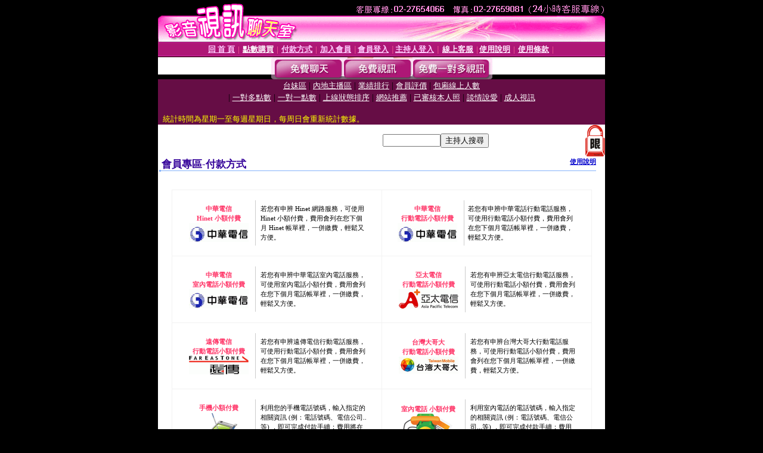

--- FILE ---
content_type: text/html; charset=Big5
request_url: http://hh65h.com/index.phtml?PUT=pay_doc1&FID=345177
body_size: 4857
content:
<html><head><title>live173-影音視訊聊天室 - 付款方式</title><meta http-equiv="PICS-Label" content='(PICS-1.1 "http://www.ticrf.org.tw/chinese/html/06-rating-v11.htm" l gen true for "http://hh65h.com" r (s 3 l 3 v 3 o 0))'><meta http-equiv=content-type content="text/html; charset=big5">
<meta name='robots' content='all'>
<meta name="Keywords" content="">
<meta name="description" content="">

<style type="text/css"><!--
.text {
	font-size: 12px;
	line-height: 15px;
	color: #000000;
	text-decoration: none;
}

.link {
	font-size: 12px;
	line-height: 15px;
	color: #000000;
	text-decoration: underline;
}

.link_menu {
	font-size: 15px;
	line-height: 24px;
	text-decoration: underline;
}

.SS {font-size: 10px;line-height: 14px;}
.S {font-size: 11px;line-height: 16px;}
.M {font-size: 13px;line-height: 18px;}
.L {font-size: 15px;line-height: 20px;}
.LL {font-size: 17px;line-height: 22px;}
.avshow_link{display:none;}
.t01 {
	font-family: "新細明體";
	font-size: 12px;
	color: #FFFFFF;
}
.t02 {
	font-family: "新細明體";
	font-size: 12px;
	line-height: 14px;
	color: #666666;
	text-decoration: underline;
}
.AC2 {
        font-family: "新細明體";
        font-size: 12px;
        line-height: 18px;
        color: #AAAAAA;
        text-decoration: none;
}

.t03 {
	font-family: "新細明體";
	font-size: 12px;
	line-height: 18px;
	color: #000000;
}
.t04 {
	font-family: "新細明體";
	font-size: 12px;
	color: #FF0066;
}
.t05 {
	font-family: "新細明體";
	font-size: 12px;
	color: #000000;
}
.t06 {
	font-family: "新細明體";
	font-size: 12px;
	color: #FFFFFF;
}
.text1{
	font-family: "新細明體";
	font-size: 12px;
	color: #666666;
}
.text2{
	font-family: "新細明體";
	font-size: 15px;
	color: #990033;
}
.text3{
	font-family: "新細明體";
	font-size: 15px;
	color: #000066;
}
.text4{
	font-family: "新細明體";
	font-size: 12px;
	color: #FF6600;
}
.text5 {
	font-family: "新細明體";
	font-size: 15px;
	color: #000000;
}
.text6 {
	font-family: "新細明體";
	font-size: 12px;
	color: #FF6600;
}
.text7 {
	font-family: "新細明體";
	font-size: 15px;
	color: #FFFFFF;
	font-weight: bold;
}

--></style>
<script src='Scripts/AC_RunActiveContent.js' type='text/javascript'></script>
<script language="JavaScript" type="text/JavaScript">
function CHAT_GO(AID,FORMNAME){
document.form1_GO.AID.value=AID;
document.form1_GO.ROOM.value=AID;
document.form1_GO.MID.value=10000;
if(FORMNAME.uname.value=="" || FORMNAME.uname.value.indexOf("請輸入")!=-1)    {
  alert("請輸入暱稱");
  FORMNAME.uname.focus();
}else{
  var AWidth = screen.width-20;
  var AHeight = screen.height-80;
  if( document.all || document.layers ){
  utchat10000=window.open("","utchat10000","width="+AWidth+",height="+AHeight+",resizable=yes,toolbar=no,location=no,directories=no,status=no,menubar=no,copyhistory=no,top=0,left=0");
  }else{
  utchat10000=window.open("","utchat10000","width="+AWidth+",height="+AHeight+",resizable=yes,toolbar=no,location=no,directories=no,status=no,menubar=no,copyhistory=no,top=0,left=0");
  }
  document.form1_GO.uname.value=FORMNAME.uname.value;
  document.form1_GO.sex.value=FORMNAME.sex.value;
  document.form1_GO.submit();
}
}


function CHAT_GO123(AID){
  document.form1_GO.AID.value=AID;
  document.form1_GO.ROOM.value=AID;
  document.form1_GO.MID.value=10000;
  if(document.form1_GO.uname.value=="")    {
    alert("請輸入暱稱");
  }else{
    var AWidth = screen.width-20;
    var AHeight = screen.height-80;
    if( document.all || document.layers ){
    utchat10000=window.open("","utchat10000","width="+AWidth+",height="+AHeight+",resizable=yes,toolbar=no,location=no,directories=no,status=no,menubar=no,copyhistory=no,top=0,left=0");
    }else{
    utchat10000=window.open("","utchat10000","width="+AWidth+",height="+AHeight+",resizable=yes,toolbar=no,location=no,directories=no,status=no,menubar=no,copyhistory=no,top=0,left=0");
    }
    document.form1_GO.submit();
  }
}

function MM_swapImgRestore() { //v3.0
  var i,x,a=document.MM_sr; for(i=0;a&&i<a.length&&(x=a[i])&&x.oSrc;i++) x.src=x.oSrc;
}

function MM_preloadImages() { //v3.0
  var d=document; if(d.images){ if(!d.MM_p) d.MM_p=new Array();
    var i,j=d.MM_p.length,a=MM_preloadImages.arguments; for(i=0; i<a.length; i++)
    if (a[i].indexOf("#")!=0){ d.MM_p[j]=new Image; d.MM_p[j++].src=a[i];}}
}

function MM_findObj(n, d) { //v4.01
  var p,i,x;  if(!d) d=document; if((p=n.indexOf("?"))>0&&parent.frames.length) {
    d=parent.frames[n.substring(p+1)].document; n=n.substring(0,p);}
  if(!(x=d[n])&&d.all) x=d.all[n]; for (i=0;!x&&i<d.forms.length;i++) x=d.forms[i][n];
  for(i=0;!x&&d.layers&&i<d.layers.length;i++) x=MM_findObj(n,d.layers[i].document);
  if(!x && d.getElementById) x=d.getElementById(n); return x;
}

function MM_swapImage() { //v3.0
  var i,j=0,x,a=MM_swapImage.arguments; document.MM_sr=new Array; for(i=0;i<(a.length-2);i+=3)
   if ((x=MM_findObj(a[i]))!=null){document.MM_sr[j++]=x; if(!x.oSrc) x.oSrc=x.src; x.src=a[i+2];}
}


 function aa() {
   if (window.event.ctrlKey)
       {
     window.event.returnValue = false;
         return false;
       }
 }
 function bb() {
   window.event.returnValue = false;
 }
function MM_openBrWindow(theURL,winName,features) { //v2.0
 window.open(theURL,winName,features);
}


//-->
</script>

</head>
<body bgcolor=#000000 text=#000000 link=#0000CC vlink=#3987C6 topMargin=0 marginheight=0 marginwidth=0>
<table width='750' border='0' cellpadding='0' cellspacing='0' bgcolor='#FFFFFF' ALIGN=CENTER><tr><td width='750' align='left' valign='top' bgcolor='#000000'><IMG SRC='/img/top.gif' WIDTH='750' height='70'></td></tr></table><table width='750' border='0' cellpadding='0' cellspacing='0' bgcolor='#FFFFFF' ALIGN=CENTER><tr><td><table width='750' height='26' border='0' cellpadding='0' cellspacing='0' background='img/line-01.gif'><tr> <td><div align='center'> <p><a href='./index.phtml?FID=345177'><font color='#FFCCFF' CLASS='M'><strong>回 首 頁</strong></font></a><font color='#FF6699' CLASS='SS'> │ </font><font CLASS='M'><strong> <a href='/PAY1/?UID=&FID=345177' TARGET='_blank'><font color='#FFFCFF'>點數購買</font></a></strong></font><font color='#FF6699' CLASS='SS'> │ </font><font CLASS='M'><strong><a href='./index.phtml?PUT=pay_doc1&FID=345177'><font color='#FFCCFF'>付款方式</font></a></strong></font><font color='#FF6699' CLASS='SS'> │ </font><font CLASS='M'><strong><a href='./index.phtml?PUT=up_reg&s=1&FID=345177'><font color='#FFCCFF'>加入會員</font></a></strong></font><font color='#FF6699' CLASS='S'> │</font><font CLASS='M'><strong><a href='./index.phtml?PUT=up_logon&FID=345177'><font color='#FFCCFF'>會員登入</font></a> </strong></font><font color='#FF6699' CLASS='S'>│</font><font CLASS='M'><strong><a href='./index.phtml?PUT=a_logon&FID=345177'><font color='#FFCCFF'>主持人登入</font></a></strong></font><font color='#FF6699' CLASS='S'> │ </font><font CLASS='M'><strong><a href='./index.phtml?PUT=mailbox&FID=345177'><font color='#FFECFF'>線上客服</font></a></strong></font><font color='#FF6699' CLASS='SS'> │</font><font CLASS='M'><strong><a href='./index.phtml?PUT=faq&FID=345177'><font color='#FFECFF'>使用說明</font></a></strong></font><font color='#FF6699' CLASS='SS'> │</font><font CLASS='M'> <strong><a href='./index.phtml?PUT=tos&FID=345177'><font color='#FFECFF'>使用條款</font></a></strong></font><font color='#FF6699' CLASS='SS'> │</font></div></td></tr></table></td></tr></table>
<table width='750' border='0' align='center' cellpadding='0' cellspacing='0' bgcolor='#FFFFFF'>
 <tr>
<td height='37' background='images2/bnt-bg.jpg' ALIGN='CENTER'><table border='0' cellspacing='0' cellpadding='0'>
 <tr>
<td><img src='images2/bnt-bg02.jpg' width='6' height='37' BORDER=0></td><td><A href='./index.phtml?CHANNEL=R51&FID=345177'><img src='images2/bnt-a1.jpg' width='116' height='37' BORDER=0></A></td>
<td><A href='./index.phtml?CHANNEL=R52&FID=345177'><img src='images2/but-a2.jpg' width='116' height='37' BORDER=0></A></td>
<!--td width='17%'><A href='./index.phtml?CHANNEL=R55&FID=345177'><img src='images2/but-a3.jpg' width='115' height='37' BORDER=0></A></td-->
<!--td><A href='./index.phtml?CHANNEL=R53&FID=345177'><img src='images2/but-a4.jpg' width='114' height='37' BORDER=0></A></td-->
<td><A href='./index.phtml?CHANNEL=R54&FID=345177'><img src='images2/but-a6.jpg' width='130' height='37' BORDER=0></A></td><td><img src='images2/but-bg03.jpg' width='5' height='37' BORDER=0></td></tr>
</table></td>
 </tr>
</table><table width='750' border='0' align='center' cellpadding='0' cellspacing='0' bgcolor='#FFFFFF'><tr><td height='65' bgcolor='#660D45' ALIGN=CENTER CLASS=L VALIGN=TOP><A href='./index.phtml?PUT=A_SORT&CHANNEL=&SORT=TW&FID=345177'><FONT COLOR=FFFFFF class='M'>台妹區</A></FONT> | <A href='./index.phtml?PUT=A_SORT&CHANNEL=&SORT=CN&FID=345177'><FONT COLOR=FFFFFF class='M'>內地主播區</A></FONT> | <A href='./index.phtml?PUT=A_SORT&CHANNEL=&SORT=N&FID=345177'><FONT COLOR=FFFFFF class='M'>業績排行</A></FONT> | <A href='./index.phtml?PUT=A_SORT&CHANNEL=&SORT=VOTE&FID=345177'><FONT COLOR=FFFFFF class='M'>會員評價</A></FONT> | <A href='./index.phtml?PUT=A_SORT&CHANNEL=&SORT=NUMBER&FID=345177'><FONT COLOR=FFFFFF class='M'>包廂線上人數</A></FONT><BR> | <A href='./index.phtml?PUT=A_SORT&CHANNEL=&SORT=R6&FID=345177'><FONT COLOR=FFFFFF class='M'>一對多點數</A></FONT> | <A href='./index.phtml?PUT=A_SORT&CHANNEL=&SORT=R7&FID=345177'><FONT COLOR=FFFFFF class='M'>一對一點數</A></FONT> | <A href='./index.phtml?PUT=A_SORT&CHANNEL=&SORT=R4&FID=345177'><FONT COLOR=FFFFFF class='M'>上線狀態排序</A></FONT> | <A href='./index.phtml?PUT=A_SORT&CHANNEL=&SORT=HOT&FID=345177'><FONT COLOR=FFFFFF class='M'>網站推薦</A></FONT> | <A href='./index.phtml?PUT=A_SORT&CHANNEL=&SORT=R16R17&FID=345177'><FONT COLOR=FFFFFF class='M'>已審核本人照</A></FONT> | <A href='./index.phtml?PUT=A_SORT&CHANNEL=&SORT=R40&FID=345177'><FONT COLOR=FFFFFF class='M'>談情說愛</A></FONT> | <A href='./index.phtml?PUT=A_SORT&CHANNEL=&SORT=R41&FID=345177'><FONT COLOR=FFFFFF class='M'>成人視訊</A></FONT><table cellpadding='0' cellspacing='0' WIDTH=98% ALIGN=CENTER CLASS=M><tr><td><FONT COLOR=AAFFEE><FONT COLOR=YELLOW><BR>統計時間為星期一至每週星期日，每周日會重新統計數據。</span></div></td></tr></table></td></tr></table><table width='750' border='0' cellspacing='0' cellpadding='0'  bgcolor='#FFFFFF' ALIGN=CENTER>
<tr><td width='377' rowspan='2'></td><td colspan='2' VALIGN=TOP><table border='0' cellpadding='0' cellspacing='0' WIDTH=100%><TR><TD ALIGN=CENTER><table height='23' border='0' cellpadding='0' cellspacing='0'><SCRIPT language='JavaScript'>
function CHECK_SEARCH_KEY(FORMNAME){
  var error;
  if (FORMNAME.KEY_STR.value.length<2){
    alert('您輸入的搜尋字串必需多於 2 字元!!');
    FORMNAME.KEY_STR.focus();
    return false;
  }
  return true;
}
</SCRIPT><form name='SEARCHFORM' action='./index.phtml' align=center method=POST onSubmit='return CHECK_SEARCH_KEY(SEARCHFORM);'>
<input type=hidden name='PUT' value='a_show'>
<input type=hidden name='FID' value='345177'>
<tr> <td CLASS='M'> <div align='right'>
<input type='text' name='KEY_STR' size='10' VALUE=''>
</TD><TD>
<input type='SUBMIT' value='主持人搜尋' name='B2'></td></tr></FORM></table></div></td><td width='190'><!--A href='./index.phtml?PUT=pay_action&FID=345177'><div align='center'><img src='images2/66.jpg' width='118' height='21' BORDER=0></A--></div><td align='center' VALIGN=TOP><IMG SRC='img/lock.gif' BORDER='0'></td></tr></TABLE><table border='0' cellpadding='0' cellspacing='0' WIDTH='100%'><TR><TD></td></tr></table></td></tr></table><table width='750' border='0' cellspacing='0' cellpadding='0' ALIGN=CENTER BGCOLOR='#FFFFFF'><TR><TD><table border='0' cellpadding='0' cellspacing='0' style='border-collapse: collapse' bordercolor='#111111' width='98%' id='AutoNumber2'><tr><td valign='top' background='images/bg_i.gif'><table border='0' cellpadding='0' cellspacing='0' style='border-collapse: collapse' bordercolor='#111111' width='100%' id='AutoNumber5'><tr valign='top'class='S'><td height='35'class='LL'><p style='margin: 2 2'>&nbsp;<font color='#330099'><strong>會員專區-付款方式 </strong></font></td><td class='S' ALIGN='RIGHT'><font color='#666666'><b><A href='./?FID=345177&PUT=faq2' target=_blank>使用說明</A></b></font></td></tr></table></td></tr></table><TABLE WIDTH=750 BORDER=0 cellspacing='0' cellpadding='0' align='center'><TR><TD ALIGN=CENTER></TD></TR></TABLE><TABLE WIDTH=750 BORDER=0 cellspacing='0' cellpadding='0' align='center'><TR><TD ALIGN=CENTER></TD></TR></TABLE><table width="94%" align="center" border="0" cellpadding="5" cellspacing="1" class="S" bgcolor="#f2f2f2" style="margin: 20px auto 10px">
  <tr>
    <td bgcolor="#ffffff" width="50%">
      <table class="S" cellpadding="6" style="margin: 10px;">
        <tr>
          <td width="110" align="center" style="border-right: 1px solid #cccccc"><b style="color: #ff3366">中華電信<br>Hinet 小額付費</b><br><img src="/images/pay_cht.gif" width="100" height="32"></td>
          <td valign="top">若您有申辨 Hinet 網路服務，可使用 Hinet 小額付費，費用會列在您下個月 Hinet 帳單裡，一併繳費，輕鬆又方便。</td>
        </tr>
      </table>
    </td>
    <td bgcolor="#ffffff" width="50%">
      <table class="S" cellpadding="6" cellspacing="0" style="margin: 10px;">
        <tr>
          <td width="110" align="center" style="border-right: 1px solid #cccccc"><b style="color: #ff3366">中華電信<br>行動電話小額付費</b><br><img src="/images/pay_cht.gif" width="100" height="32"></td>
          <td valign="top">若您有申辨中華電話行動電話服務，可使用行動電話小額付費，費用會列在您下個月電話帳單裡，一併繳費，輕鬆又方便。</td>
        </tr>
      </table>
    </td>
  </tr>
  <tr>
    <td bgcolor="#ffffff">
      <table class="S" cellpadding="6" style="margin: 10px;">
        <tr>
          <td width="110" align="center" style="border-right: 1px solid #cccccc"><b style="color: #ff3366">中華電信<br>室內電話小額付費</b><br><img src="/images/pay_cht.gif" width="100" height="32"></td>
          <td valign="top">若您有申辨中華電話室內電話服務，可使用室內電話小額付費，費用會列在您下個月電話帳單裡，一併繳費，輕鬆又方便。</td>
        </tr>
      </table>
    </td>
    <td bgcolor="#ffffff">
      <table class="S" cellpadding="6" style="margin: 10px;">
        <tr>
          <td width="110" align="center" style="border-right: 1px solid #cccccc"><b style="color: #ff3366">亞太電信<br>行動電話小額付費</b><br><img src="/images/pay_asia.gif" width="100" height="33"></td>
          <td valign="top">若您有申辨亞太電信行動電話服務，可使用行動電話小額付費，費用會列在您下個月電話帳單裡，一併繳費，輕鬆又方便。</td>
        </tr>
      </table>
    </td>
  </tr>
  <tr>
    <td bgcolor="#ffffff">
      <table class="S" cellpadding="6" style="margin: 10px;">
        <tr>
          <td width="110" align="center" style="border-right: 1px solid #cccccc"><b style="color: #ff3366">遠傳電信<br>行動電話小額付費</b><br><img src="/images/pay_fareastone.gif" width="100" height="31"></td>
          <td valign="top">若您有申辨遠傳電信行動電話服務，可使用行動電話小額付費，費用會列在您下個月電話帳單裡，一併繳費，輕鬆又方便。</td>
        </tr>
      </table>
    </td>
    <td bgcolor="#ffffff">
      <table class="S" cellpadding="6" style="margin: 10px;">
        <tr>
          <td width="110" align="center" style="border-right: 1px solid #cccccc"><b style="color: #ff3366">台灣大哥大<br>行動電話小額付費</b><br><img src="/images/pay_taiwanmobile.gif" width="100" height="29"></td>
          <td valign="top">若您有申辨台灣大哥大行動電話服務，可使用行動電話小額付費，費用會列在您下個月電話帳單裡，一併繳費，輕鬆又方便。</td>
        </tr>
      </table>
    </td>
  </tr>
  <tr>
    <td bgcolor="#ffffff">
      <table class="S" cellpadding="6" style="margin: 10px;">
        <tr>
          <td width="110" align="center" style="border-right: 1px solid #cccccc"><b style="color: #ff3366">手機小額付費</b><br><img src="/images/mm69-cz_18.gif" width="62" height="63"></td>
          <td valign="top">利用您的手機電話號碼，輸入指定的相關資訊 (例：電話號碼、電信公司..等) ，即可完成付款手續；費用將在列在您的電話費帳單，帳單內容為加值服務費，請安心使用。</td>
        </tr>
      </table>
    </td>
    <td bgcolor="#ffffff">
      <table class="S" cellpadding="6" style="margin: 10px;">
        <tr>
          <td width="110" align="center" style="border-right: 1px solid #cccccc"><b style="color: #ff3366">室內電話 小額付費</b><br><img src="/images/mm69-cz_21.gif" width="86" height="60"></td>
          <td valign="top">利用室內電話的電話號碼，輸入指定的相關資訊 (例：電話號碼、電信公司...等) ，即可完成付款手續；費用將在列在您的電話費帳單，帳單內容為加值服務費，請安心使用。</td>
        </tr>
      </table>
    </td>
  </tr>
  <tr>
    <td bgcolor="#ffffff">
      <table class="S" cellpadding="6" style="margin: 10px;">
        <tr>
          <td width="110" align="center" style="border-right: 1px solid #cccccc"><b style="color: #ff3366">線上信用卡付款</b><br><img src="/images/mm69-cz_37.gif" width="80" height="68"></td>
          <td valign="top">信用卡線上刷卡，採用SSL線上安全交易，直接連接到加密收單銀行操作，即時入點安全方便。</td>
        </tr>
      </table>
    </td>
    <td bgcolor="#ffffff">
      <table class="S" cellpadding="6" style="margin: 10px;">
        <tr>
          <td width="110" align="center" style="border-right: 1px solid #cccccc"><b style="color: #ff3366">線上刷卡 - 國外</b><br><img src="/images/mm69-cz_32.gif" width="72" height="61"></td>
          <td valign="top">信用卡線上刷卡，採用SSL線上安全交易，接受國外信用卡。</td>
        </tr>
      </table>
    </td>
  </tr>
  <tr>
    <td bgcolor="#ffffff">
      <table class="S" cellpadding="6" style="margin: 10px;">
        <tr>
          <td width="110" align="center" style="border-right: 1px solid #cccccc"><b style="color: #ff3366">超商代繳款</b><br><img src="images/mm69-cz_43.gif" width="68" height="66"></td>
          <td valign="top">請直接列印繳費帳單，持帳單至指定的超商繳費即可。</td>
        </tr>
      </table>
    </td>
    <td bgcolor="#ffffff">
      <table class="S" cellpadding="6" style="margin: 10px;">
        <tr>
          <td width="110" align="center" style="border-right: 1px solid #cccccc"><b style="color: #ff3366">金融卡轉帳付款</b><br><img src="/images/mm69-cz_53.gif" width="77" height="69"></td>
          <td valign="top">當您填寫完會員購買點數後，請至全省ATM (自動櫃員機) 轉帳匯款，並傳真收據，我們在收到您傳真後會馬上幫您處理。 </td>
        </tr>
      </table>
    </td>
  </tr>
  <tr>
    <td bgcolor="#ffffff">
      <table class="S" cellpadding="6" style="margin: 10px;">
        <tr>
          <td width="110" align="center" style="border-right: 1px solid #cccccc"><b style="color: #ff3366">銀行匯款</b><br><img src="/images/mm69-cz_50.gif" width="80" height="62"></td>
          <td valign="top">當您填寫完會員購買點數後，請至銀行臨櫃轉帳匯款，並傳真收據，我們在收到您傳真後會馬上幫您處理。</td>
        </tr>
      </table>
    </td>
    <td bgcolor="#ffffff">
      <table class="S" cellpadding="6" style="margin: 10px;">
        <tr>
          <td width="110" align="center" style="border-right: 1px solid #cccccc"><b style="color: #ff3366">萊爾富Life-ET付款</b><br><img src="/images/pay_lifeet.gif" width="100" height="40"></td>
          <td valign="top">請至萊爾富便利超商，列印出繳費單，再持繳費單到櫃檯繳費。</td>
        </tr>
      </table>
    </td>
  </tr>
  <tr>
    <td bgcolor="#ffffff">
      <table class="S" cellpadding="6" style="margin: 10px;">
        <tr>
          <td width="110" align="center" style="border-right: 1px solid #cccccc"><b style="color: #ff3366">FamiPort付款</b><br><img src="/images/pay_famiport.gif" width="100" height="15"></td>
          <td valign="top">您可利用全家便利商店裡的FamiPort，列印出繳費單，再持繳費單到櫃檯繳費儲值。</td>
        </tr>
      </table>
    </td>
    <td bgcolor="#ffffff"> </td>
  </tr>
</table>

</td></tr></table><table WIDTH=750 ALIGN=CENTER  background='img/line-01.gif' BGCOLOR=FFFFFF HEIGHT=26  border='0' cellpadding='0' cellspacing='0'><tr><td ALIGN=RIGHT CLASS='S'>
<FONT COLOR=FFFFFF CLASS=S>
Copyright &copy; 2025 By <a href='http://hh65h.com'>live173-影音視訊聊天室</a> All Rights Reserved.</FONT>
</TD><TD>
<div align='right'><a href='./?PUT=aweb_logon&FID=345177'
 onMouseOut="MM_swapImgRestore()"
 onMouseOver="MM_swapImage('Image8','','img/clm-2.gif',1)"><img src='img/clm.gif' name='Image8' width='111' height='25' hspace='0' border='0'></a>
　
<a href='./?PUT=aweb_reg&FID=345177'
 onMouseOut="MM_swapImgRestore()"
 onMouseOver="MM_swapImage('Image9','','img/join-it2.gif',1)"><img src='img/join-it.gif' name='Image9' width='111' height='25' hspace='0' border='0'></a></TD><TD ALIGN=RIGHT><font color='#FF6699' CLASS='M'> │ </font><font CLASS='M'><strong><a href='/index.phtml?PUT=a_logon&FID=345177'><font color='#FFCCFF'>主持人登入</font></a></strong></font><font color='#FF6699' CLASS='M'> │ </font></td></tr></table><table width='750' border='0' align='center' cellpadding='0' cellspacing='0' bgcolor='FFFFFF'><tr><td class='text'>&nbsp;</td></tr><tr><td><div align='center'><img src='images2/up.jpg' width='697' height='54'></div></td></tr><tr><td class='text'>&nbsp;</td></tr></td></tr></table><CENTER></TABLE><table width='750' border='0' align='center' cellpadding='0' cellspacing='0' bgcolor='FFFFFF'><tr><TD></TD></TR></TABLE>